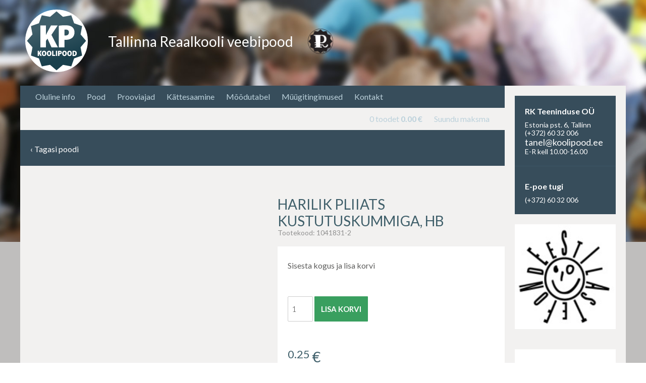

--- FILE ---
content_type: text/html; charset=UTF-8
request_url: https://koolipood.ee/toode/harilik-pliiats-kustutuskummiga-hb-3/
body_size: 12713
content:
<!DOCTYPE html>
<html lang="en">
  <head>
    <meta charset="utf-8">
    <meta http-equiv="X-UA-Compatible" content="IE=edge">
    <meta name="viewport" content="width=device-width, initial-scale=1">
	<title>Koolipood</title>

    <link rel="stylesheet" href="https://maxcdn.bootstrapcdn.com/font-awesome/4.5.0/css/font-awesome.min.css">
	<link href='https://fonts.googleapis.com/css?family=Lato:400,300,700' rel='stylesheet' type='text/css'>
	<link rel="shortcut icon" type="image/x-icon" href="https://koolipood.ee/wp-content/themes/koolipood.ee/img/favicon.ico">
    <!-- HTML5 shim and Respond.js for IE8 support of HTML5 elements and media queries -->
    <!-- WARNING: Respond.js doesn't work if you view the page via file:// -->
    <!--[if lt IE 9]>
      <script src="https://oss.maxcdn.com/html5shiv/3.7.2/html5shiv.min.js"></script>
      <script src="https://oss.maxcdn.com/respond/1.4.2/respond.min.js"></script>
	<![endif]-->
	<meta name='robots' content='max-image-preview:large' />
<link rel='dns-prefetch' href='//www.googletagmanager.com' />
<link rel='dns-prefetch' href='//cdnjs.cloudflare.com' />
<link rel='dns-prefetch' href='//fonts.googleapis.com' />
<link rel="alternate" type="application/rss+xml" title="Koolipood.ee &raquo; Harilik pliiats kustutuskummiga, HB Kommentaaride RSS" href="https://koolipood.ee/toode/harilik-pliiats-kustutuskummiga-hb-3/feed/" />
<link rel="alternate" title="oEmbed (JSON)" type="application/json+oembed" href="https://koolipood.ee/wp-json/oembed/1.0/embed?url=https%3A%2F%2Fkoolipood.ee%2Ftoode%2Fharilik-pliiats-kustutuskummiga-hb-3%2F" />
<link rel="alternate" title="oEmbed (XML)" type="text/xml+oembed" href="https://koolipood.ee/wp-json/oembed/1.0/embed?url=https%3A%2F%2Fkoolipood.ee%2Ftoode%2Fharilik-pliiats-kustutuskummiga-hb-3%2F&#038;format=xml" />
<style id='wp-img-auto-sizes-contain-inline-css' type='text/css'>
img:is([sizes=auto i],[sizes^="auto," i]){contain-intrinsic-size:3000px 1500px}
/*# sourceURL=wp-img-auto-sizes-contain-inline-css */
</style>
<style id='wp-emoji-styles-inline-css' type='text/css'>

	img.wp-smiley, img.emoji {
		display: inline !important;
		border: none !important;
		box-shadow: none !important;
		height: 1em !important;
		width: 1em !important;
		margin: 0 0.07em !important;
		vertical-align: -0.1em !important;
		background: none !important;
		padding: 0 !important;
	}
/*# sourceURL=wp-emoji-styles-inline-css */
</style>
<link rel='stylesheet' id='wp-block-library-css' href='https://koolipood.ee/wp-includes/css/dist/block-library/style.min.css?ver=6.9' type='text/css' media='all' />
<link rel='stylesheet' id='wc-blocks-style-css' href='https://koolipood.ee/wp-content/plugins/woocommerce/assets/client/blocks/wc-blocks.css?ver=wc-10.4.3' type='text/css' media='all' />
<style id='global-styles-inline-css' type='text/css'>
:root{--wp--preset--aspect-ratio--square: 1;--wp--preset--aspect-ratio--4-3: 4/3;--wp--preset--aspect-ratio--3-4: 3/4;--wp--preset--aspect-ratio--3-2: 3/2;--wp--preset--aspect-ratio--2-3: 2/3;--wp--preset--aspect-ratio--16-9: 16/9;--wp--preset--aspect-ratio--9-16: 9/16;--wp--preset--color--black: #000000;--wp--preset--color--cyan-bluish-gray: #abb8c3;--wp--preset--color--white: #ffffff;--wp--preset--color--pale-pink: #f78da7;--wp--preset--color--vivid-red: #cf2e2e;--wp--preset--color--luminous-vivid-orange: #ff6900;--wp--preset--color--luminous-vivid-amber: #fcb900;--wp--preset--color--light-green-cyan: #7bdcb5;--wp--preset--color--vivid-green-cyan: #00d084;--wp--preset--color--pale-cyan-blue: #8ed1fc;--wp--preset--color--vivid-cyan-blue: #0693e3;--wp--preset--color--vivid-purple: #9b51e0;--wp--preset--gradient--vivid-cyan-blue-to-vivid-purple: linear-gradient(135deg,rgb(6,147,227) 0%,rgb(155,81,224) 100%);--wp--preset--gradient--light-green-cyan-to-vivid-green-cyan: linear-gradient(135deg,rgb(122,220,180) 0%,rgb(0,208,130) 100%);--wp--preset--gradient--luminous-vivid-amber-to-luminous-vivid-orange: linear-gradient(135deg,rgb(252,185,0) 0%,rgb(255,105,0) 100%);--wp--preset--gradient--luminous-vivid-orange-to-vivid-red: linear-gradient(135deg,rgb(255,105,0) 0%,rgb(207,46,46) 100%);--wp--preset--gradient--very-light-gray-to-cyan-bluish-gray: linear-gradient(135deg,rgb(238,238,238) 0%,rgb(169,184,195) 100%);--wp--preset--gradient--cool-to-warm-spectrum: linear-gradient(135deg,rgb(74,234,220) 0%,rgb(151,120,209) 20%,rgb(207,42,186) 40%,rgb(238,44,130) 60%,rgb(251,105,98) 80%,rgb(254,248,76) 100%);--wp--preset--gradient--blush-light-purple: linear-gradient(135deg,rgb(255,206,236) 0%,rgb(152,150,240) 100%);--wp--preset--gradient--blush-bordeaux: linear-gradient(135deg,rgb(254,205,165) 0%,rgb(254,45,45) 50%,rgb(107,0,62) 100%);--wp--preset--gradient--luminous-dusk: linear-gradient(135deg,rgb(255,203,112) 0%,rgb(199,81,192) 50%,rgb(65,88,208) 100%);--wp--preset--gradient--pale-ocean: linear-gradient(135deg,rgb(255,245,203) 0%,rgb(182,227,212) 50%,rgb(51,167,181) 100%);--wp--preset--gradient--electric-grass: linear-gradient(135deg,rgb(202,248,128) 0%,rgb(113,206,126) 100%);--wp--preset--gradient--midnight: linear-gradient(135deg,rgb(2,3,129) 0%,rgb(40,116,252) 100%);--wp--preset--font-size--small: 13px;--wp--preset--font-size--medium: 20px;--wp--preset--font-size--large: 36px;--wp--preset--font-size--x-large: 42px;--wp--preset--spacing--20: 0.44rem;--wp--preset--spacing--30: 0.67rem;--wp--preset--spacing--40: 1rem;--wp--preset--spacing--50: 1.5rem;--wp--preset--spacing--60: 2.25rem;--wp--preset--spacing--70: 3.38rem;--wp--preset--spacing--80: 5.06rem;--wp--preset--shadow--natural: 6px 6px 9px rgba(0, 0, 0, 0.2);--wp--preset--shadow--deep: 12px 12px 50px rgba(0, 0, 0, 0.4);--wp--preset--shadow--sharp: 6px 6px 0px rgba(0, 0, 0, 0.2);--wp--preset--shadow--outlined: 6px 6px 0px -3px rgb(255, 255, 255), 6px 6px rgb(0, 0, 0);--wp--preset--shadow--crisp: 6px 6px 0px rgb(0, 0, 0);}:where(.is-layout-flex){gap: 0.5em;}:where(.is-layout-grid){gap: 0.5em;}body .is-layout-flex{display: flex;}.is-layout-flex{flex-wrap: wrap;align-items: center;}.is-layout-flex > :is(*, div){margin: 0;}body .is-layout-grid{display: grid;}.is-layout-grid > :is(*, div){margin: 0;}:where(.wp-block-columns.is-layout-flex){gap: 2em;}:where(.wp-block-columns.is-layout-grid){gap: 2em;}:where(.wp-block-post-template.is-layout-flex){gap: 1.25em;}:where(.wp-block-post-template.is-layout-grid){gap: 1.25em;}.has-black-color{color: var(--wp--preset--color--black) !important;}.has-cyan-bluish-gray-color{color: var(--wp--preset--color--cyan-bluish-gray) !important;}.has-white-color{color: var(--wp--preset--color--white) !important;}.has-pale-pink-color{color: var(--wp--preset--color--pale-pink) !important;}.has-vivid-red-color{color: var(--wp--preset--color--vivid-red) !important;}.has-luminous-vivid-orange-color{color: var(--wp--preset--color--luminous-vivid-orange) !important;}.has-luminous-vivid-amber-color{color: var(--wp--preset--color--luminous-vivid-amber) !important;}.has-light-green-cyan-color{color: var(--wp--preset--color--light-green-cyan) !important;}.has-vivid-green-cyan-color{color: var(--wp--preset--color--vivid-green-cyan) !important;}.has-pale-cyan-blue-color{color: var(--wp--preset--color--pale-cyan-blue) !important;}.has-vivid-cyan-blue-color{color: var(--wp--preset--color--vivid-cyan-blue) !important;}.has-vivid-purple-color{color: var(--wp--preset--color--vivid-purple) !important;}.has-black-background-color{background-color: var(--wp--preset--color--black) !important;}.has-cyan-bluish-gray-background-color{background-color: var(--wp--preset--color--cyan-bluish-gray) !important;}.has-white-background-color{background-color: var(--wp--preset--color--white) !important;}.has-pale-pink-background-color{background-color: var(--wp--preset--color--pale-pink) !important;}.has-vivid-red-background-color{background-color: var(--wp--preset--color--vivid-red) !important;}.has-luminous-vivid-orange-background-color{background-color: var(--wp--preset--color--luminous-vivid-orange) !important;}.has-luminous-vivid-amber-background-color{background-color: var(--wp--preset--color--luminous-vivid-amber) !important;}.has-light-green-cyan-background-color{background-color: var(--wp--preset--color--light-green-cyan) !important;}.has-vivid-green-cyan-background-color{background-color: var(--wp--preset--color--vivid-green-cyan) !important;}.has-pale-cyan-blue-background-color{background-color: var(--wp--preset--color--pale-cyan-blue) !important;}.has-vivid-cyan-blue-background-color{background-color: var(--wp--preset--color--vivid-cyan-blue) !important;}.has-vivid-purple-background-color{background-color: var(--wp--preset--color--vivid-purple) !important;}.has-black-border-color{border-color: var(--wp--preset--color--black) !important;}.has-cyan-bluish-gray-border-color{border-color: var(--wp--preset--color--cyan-bluish-gray) !important;}.has-white-border-color{border-color: var(--wp--preset--color--white) !important;}.has-pale-pink-border-color{border-color: var(--wp--preset--color--pale-pink) !important;}.has-vivid-red-border-color{border-color: var(--wp--preset--color--vivid-red) !important;}.has-luminous-vivid-orange-border-color{border-color: var(--wp--preset--color--luminous-vivid-orange) !important;}.has-luminous-vivid-amber-border-color{border-color: var(--wp--preset--color--luminous-vivid-amber) !important;}.has-light-green-cyan-border-color{border-color: var(--wp--preset--color--light-green-cyan) !important;}.has-vivid-green-cyan-border-color{border-color: var(--wp--preset--color--vivid-green-cyan) !important;}.has-pale-cyan-blue-border-color{border-color: var(--wp--preset--color--pale-cyan-blue) !important;}.has-vivid-cyan-blue-border-color{border-color: var(--wp--preset--color--vivid-cyan-blue) !important;}.has-vivid-purple-border-color{border-color: var(--wp--preset--color--vivid-purple) !important;}.has-vivid-cyan-blue-to-vivid-purple-gradient-background{background: var(--wp--preset--gradient--vivid-cyan-blue-to-vivid-purple) !important;}.has-light-green-cyan-to-vivid-green-cyan-gradient-background{background: var(--wp--preset--gradient--light-green-cyan-to-vivid-green-cyan) !important;}.has-luminous-vivid-amber-to-luminous-vivid-orange-gradient-background{background: var(--wp--preset--gradient--luminous-vivid-amber-to-luminous-vivid-orange) !important;}.has-luminous-vivid-orange-to-vivid-red-gradient-background{background: var(--wp--preset--gradient--luminous-vivid-orange-to-vivid-red) !important;}.has-very-light-gray-to-cyan-bluish-gray-gradient-background{background: var(--wp--preset--gradient--very-light-gray-to-cyan-bluish-gray) !important;}.has-cool-to-warm-spectrum-gradient-background{background: var(--wp--preset--gradient--cool-to-warm-spectrum) !important;}.has-blush-light-purple-gradient-background{background: var(--wp--preset--gradient--blush-light-purple) !important;}.has-blush-bordeaux-gradient-background{background: var(--wp--preset--gradient--blush-bordeaux) !important;}.has-luminous-dusk-gradient-background{background: var(--wp--preset--gradient--luminous-dusk) !important;}.has-pale-ocean-gradient-background{background: var(--wp--preset--gradient--pale-ocean) !important;}.has-electric-grass-gradient-background{background: var(--wp--preset--gradient--electric-grass) !important;}.has-midnight-gradient-background{background: var(--wp--preset--gradient--midnight) !important;}.has-small-font-size{font-size: var(--wp--preset--font-size--small) !important;}.has-medium-font-size{font-size: var(--wp--preset--font-size--medium) !important;}.has-large-font-size{font-size: var(--wp--preset--font-size--large) !important;}.has-x-large-font-size{font-size: var(--wp--preset--font-size--x-large) !important;}
/*# sourceURL=global-styles-inline-css */
</style>

<style id='classic-theme-styles-inline-css' type='text/css'>
/*! This file is auto-generated */
.wp-block-button__link{color:#fff;background-color:#32373c;border-radius:9999px;box-shadow:none;text-decoration:none;padding:calc(.667em + 2px) calc(1.333em + 2px);font-size:1.125em}.wp-block-file__button{background:#32373c;color:#fff;text-decoration:none}
/*# sourceURL=/wp-includes/css/classic-themes.min.css */
</style>
<link rel='stylesheet' id='chosenCss-css' href='https://koolipood.ee/wp-content/plugins/WS_parcel_terminals/js/chosen_select_plugin/chosen.css?ver=20160812' type='text/css' media='all' />
<link rel='stylesheet' id='menu-image-css' href='https://koolipood.ee/wp-content/plugins/menu-image/includes/css/menu-image.css?ver=3.13' type='text/css' media='all' />
<link rel='stylesheet' id='dashicons-css' href='https://koolipood.ee/wp-includes/css/dashicons.min.css?ver=6.9' type='text/css' media='all' />
<link rel='stylesheet' id='maksekeskus-api-css' href='https://koolipood.ee/wp-content/plugins/woocommerce-payment-maksekeskus-estonia/assets/css/eabi_maksekeskus.css?ver=6.9' type='text/css' media='all' />
<link rel='stylesheet' id='woocommerce-layout-css' href='https://koolipood.ee/wp-content/plugins/woocommerce/assets/css/woocommerce-layout.css?ver=10.4.3' type='text/css' media='all' />
<link rel='stylesheet' id='woocommerce-smallscreen-css' href='https://koolipood.ee/wp-content/plugins/woocommerce/assets/css/woocommerce-smallscreen.css?ver=10.4.3' type='text/css' media='only screen and (max-width: 768px)' />
<link rel='stylesheet' id='woocommerce-general-css' href='https://koolipood.ee/wp-content/plugins/woocommerce/assets/css/woocommerce.css?ver=10.4.3' type='text/css' media='all' />
<style id='woocommerce-inline-inline-css' type='text/css'>
.woocommerce form .form-row .required { visibility: visible; }
/*# sourceURL=woocommerce-inline-inline-css */
</style>
<link rel='stylesheet' id='wpml-legacy-dropdown-0-css' href='https://koolipood.ee/wp-content/plugins/sitepress-multilingual-cms/templates/language-switchers/legacy-dropdown/style.min.css?ver=1' type='text/css' media='all' />
<style id='wpml-legacy-dropdown-0-inline-css' type='text/css'>
.wpml-ls-statics-shortcode_actions, .wpml-ls-statics-shortcode_actions .wpml-ls-sub-menu, .wpml-ls-statics-shortcode_actions a {border-color:#cdcdcd;}.wpml-ls-statics-shortcode_actions a, .wpml-ls-statics-shortcode_actions .wpml-ls-sub-menu a, .wpml-ls-statics-shortcode_actions .wpml-ls-sub-menu a:link, .wpml-ls-statics-shortcode_actions li:not(.wpml-ls-current-language) .wpml-ls-link, .wpml-ls-statics-shortcode_actions li:not(.wpml-ls-current-language) .wpml-ls-link:link {color:#444444;background-color:#ffffff;}.wpml-ls-statics-shortcode_actions .wpml-ls-sub-menu a:hover,.wpml-ls-statics-shortcode_actions .wpml-ls-sub-menu a:focus, .wpml-ls-statics-shortcode_actions .wpml-ls-sub-menu a:link:hover, .wpml-ls-statics-shortcode_actions .wpml-ls-sub-menu a:link:focus {color:#000000;background-color:#eeeeee;}.wpml-ls-statics-shortcode_actions .wpml-ls-current-language > a {color:#444444;background-color:#ffffff;}.wpml-ls-statics-shortcode_actions .wpml-ls-current-language:hover>a, .wpml-ls-statics-shortcode_actions .wpml-ls-current-language>a:focus {color:#000000;background-color:#eeeeee;}
/*# sourceURL=wpml-legacy-dropdown-0-inline-css */
</style>
<link rel='stylesheet' id='montonio-style-css' href='https://koolipood.ee/wp-content/plugins/montonio-for-woocommerce/assets/css/montonio-style.css?ver=9.3.2' type='text/css' media='all' />
<link rel='stylesheet' id='cms-navigation-style-base-css' href='https://koolipood.ee/wp-content/plugins/wpml-cms-nav/res/css/cms-navigation-base.css?ver=1.5.6' type='text/css' media='screen' />
<link rel='stylesheet' id='cms-navigation-style-css' href='https://koolipood.ee/wp-content/plugins/wpml-cms-nav/res/css/cms-navigation.css?ver=1.5.6' type='text/css' media='screen' />
<link rel='stylesheet' id='koolipood_bootstrap-css' href='https://koolipood.ee/wp-content/themes/koolipood.ee/css/bootstrap.css?ver=1' type='text/css' media='all' />
<link rel='stylesheet' id='koolipood_menutoggle-css' href='https://koolipood.ee/wp-content/themes/koolipood.ee/css/menutoggle.css?ver=1' type='text/css' media='all' />
<link rel='stylesheet' id='koolipood_style-css' href='https://koolipood.ee/wp-content/themes/koolipood.ee/css/style.css?ver=1' type='text/css' media='all' />
<link rel='stylesheet' id='koolipood_cc-style-css' href='https://koolipood.ee/wp-content/themes/koolipood.ee/css/cc-style.css?ver=1' type='text/css' media='all' />
<link rel='stylesheet' id='koolipood_cart_style-css' href='https://koolipood.ee/wp-content/themes/koolipood.ee/css/kooli-cart.css?ver=2' type='text/css' media='all' />
<link rel='stylesheet' id='koolipood_chosen_css-css' href='//cdnjs.cloudflare.com/ajax/libs/chosen/1.8.7/chosen.min.css?ver=1' type='text/css' media='all' />
<link rel='stylesheet' id='koolipood_select2-css' href='https://cdnjs.cloudflare.com/ajax/libs/select2/4.0.7/css/select2.min.css?ver=1' type='text/css' media='all' />
<link rel='stylesheet' id='koolipood_fonts-css' href='https://fonts.googleapis.com/css?family=Hind%3A400%2C600%2C300&#038;ver=6.9' type='text/css' media='all' />
<link rel='stylesheet' id='fancybox-css' href='https://koolipood.ee/wp-content/plugins/easy-fancybox/fancybox/1.5.4/jquery.fancybox.min.css?ver=6.9' type='text/css' media='screen' />
<script type="text/javascript" src="//ajax.googleapis.com/ajax/libs/jquery/1.11.1/jquery.min.js" id="jquery-js"></script>
<script type="text/javascript" id="parcel_terminals-js-extra">
/* <![CDATA[ */
var parcel_terminal_translations = {"select_label":"Valige sobiv pakiautomaat"};
//# sourceURL=parcel_terminals-js-extra
/* ]]> */
</script>
<script type="text/javascript" src="https://koolipood.ee/wp-content/plugins/WS_parcel_terminals/js/public.js?ver=1.4" id="parcel_terminals-js"></script>
<script type="text/javascript" src="https://koolipood.ee/wp-content/plugins/WS_parcel_terminals/js/chosen_select_plugin/chosen.jquery.js?ver=6.9" id="chosen_js-js"></script>
<script type="text/javascript" src="https://www.googletagmanager.com/gtag/js?id=UA-107701770-1&amp;ver=6.9" id="wk-analytics-script-js"></script>
<script type="text/javascript" id="wk-analytics-script-js-after">
/* <![CDATA[ */
function shouldTrack(){
var trackLoggedIn = false;
var loggedIn = false;
if(!loggedIn){
return true;
} else if( trackLoggedIn ) {
return true;
}
return false;
}
function hasWKGoogleAnalyticsCookie() {
return (new RegExp('wp_wk_ga_untrack_' + document.location.hostname)).test(document.cookie);
}
if (!hasWKGoogleAnalyticsCookie() && shouldTrack()) {
//Google Analytics
window.dataLayer = window.dataLayer || [];
function gtag(){dataLayer.push(arguments);}
gtag('js', new Date());
gtag('config', 'UA-107701770-1');
}

//# sourceURL=wk-analytics-script-js-after
/* ]]> */
</script>
<script type="text/javascript" src="https://koolipood.ee/wp-content/plugins/woocommerce/assets/js/jquery-blockui/jquery.blockUI.min.js?ver=2.7.0-wc.10.4.3" id="wc-jquery-blockui-js" defer="defer" data-wp-strategy="defer"></script>
<script type="text/javascript" id="wc-add-to-cart-js-extra">
/* <![CDATA[ */
var wc_add_to_cart_params = {"ajax_url":"/wp-admin/admin-ajax.php","wc_ajax_url":"/?wc-ajax=%%endpoint%%","i18n_view_cart":"Vaata ostukorvi","cart_url":"https://koolipood.ee/ostukorv/","is_cart":"","cart_redirect_after_add":"no"};
//# sourceURL=wc-add-to-cart-js-extra
/* ]]> */
</script>
<script type="text/javascript" src="https://koolipood.ee/wp-content/plugins/woocommerce/assets/js/frontend/add-to-cart.min.js?ver=10.4.3" id="wc-add-to-cart-js" defer="defer" data-wp-strategy="defer"></script>
<script type="text/javascript" id="wc-single-product-js-extra">
/* <![CDATA[ */
var wc_single_product_params = {"i18n_required_rating_text":"Palun vali hinnang","i18n_rating_options":["1 of 5 stars","2 of 5 stars","3 of 5 stars","4 of 5 stars","5 of 5 stars"],"i18n_product_gallery_trigger_text":"View full-screen image gallery","review_rating_required":"yes","flexslider":{"rtl":false,"animation":"slide","smoothHeight":true,"directionNav":false,"controlNav":"thumbnails","slideshow":false,"animationSpeed":500,"animationLoop":false,"allowOneSlide":false},"zoom_enabled":"","zoom_options":[],"photoswipe_enabled":"","photoswipe_options":{"shareEl":false,"closeOnScroll":false,"history":false,"hideAnimationDuration":0,"showAnimationDuration":0},"flexslider_enabled":""};
//# sourceURL=wc-single-product-js-extra
/* ]]> */
</script>
<script type="text/javascript" src="https://koolipood.ee/wp-content/plugins/woocommerce/assets/js/frontend/single-product.min.js?ver=10.4.3" id="wc-single-product-js" defer="defer" data-wp-strategy="defer"></script>
<script type="text/javascript" src="https://koolipood.ee/wp-content/plugins/woocommerce/assets/js/js-cookie/js.cookie.min.js?ver=2.1.4-wc.10.4.3" id="wc-js-cookie-js" defer="defer" data-wp-strategy="defer"></script>
<script type="text/javascript" id="woocommerce-js-extra">
/* <![CDATA[ */
var woocommerce_params = {"ajax_url":"/wp-admin/admin-ajax.php","wc_ajax_url":"/?wc-ajax=%%endpoint%%","i18n_password_show":"Show password","i18n_password_hide":"Hide password"};
//# sourceURL=woocommerce-js-extra
/* ]]> */
</script>
<script type="text/javascript" src="https://koolipood.ee/wp-content/plugins/woocommerce/assets/js/frontend/woocommerce.min.js?ver=10.4.3" id="woocommerce-js" defer="defer" data-wp-strategy="defer"></script>
<script type="text/javascript" src="https://koolipood.ee/wp-content/plugins/sitepress-multilingual-cms/templates/language-switchers/legacy-dropdown/script.min.js?ver=1" id="wpml-legacy-dropdown-0-js"></script>
<link rel="https://api.w.org/" href="https://koolipood.ee/wp-json/" /><link rel="alternate" title="JSON" type="application/json" href="https://koolipood.ee/wp-json/wp/v2/product/12451" /><link rel="EditURI" type="application/rsd+xml" title="RSD" href="https://koolipood.ee/xmlrpc.php?rsd" />
<meta name="generator" content="WordPress 6.9" />
<meta name="generator" content="WooCommerce 10.4.3" />
<link rel="canonical" href="https://koolipood.ee/toode/harilik-pliiats-kustutuskummiga-hb-3/" />
<link rel='shortlink' href='https://koolipood.ee/?p=12451' />
<meta name="generator" content="WPML ver:4.8.6 stt:1,15;" />
	<noscript><style>.woocommerce-product-gallery{ opacity: 1 !important; }</style></noscript>
	<link rel="icon" href="https://koolipood.ee/wp-content/uploads/2019/04/cropped-logo_BIG-32x32.png" sizes="32x32" />
<link rel="icon" href="https://koolipood.ee/wp-content/uploads/2019/04/cropped-logo_BIG-192x192.png" sizes="192x192" />
<link rel="apple-touch-icon" href="https://koolipood.ee/wp-content/uploads/2019/04/cropped-logo_BIG-180x180.png" />
<meta name="msapplication-TileImage" content="https://koolipood.ee/wp-content/uploads/2019/04/cropped-logo_BIG-270x270.png" />
		<style type="text/css" id="wp-custom-css">
			li#menu-item-22265 {display: none !important;}

.top-head-cart a {
	white-space: unset;
}

.top-head-cart p {
	white-space: unset;
}		</style>
		  </head>
  <body data-rsssl=1 class="page_12451 	">
  	<div class="wrap content-page ">
		<div class="header clearfix">
		
            <div class="header-image-wrap">
                <div class="header-image parallax-on" style="background-image:url('https://koolipood.ee/wp-content/themes/koolipood.ee/img/header.jpg');"></div>
           </div>
		   
		   <!--
           <div class="top-header-bar">
				                <div class="mainMenu-wrap clearfix">
                    <div class="mobileMenuToggle toggleHidden">
                        <div id="toggle-menu">
                            <div>
                                <span class="top"></span>
                                <span class="middle"></span>
                                <span class="bottom"></span>
                            </div>
                        </div>
                        <span class="non-mobile">Menüü</span>
                    </div>
                    <div class="mainMenu clearfix">
                        <ul class="clearfix">
															<li class=""><a href="https://koolipood.ee/pood/">Pood</a></li>
										<li class=""><a href="https://koolipood.ee/tellimisjuhend/">Oluline info</a></li>
										<li class=""><a href="https://koolipood.ee/?page_id=45">Müügitingimused</a></li>
					                        </ul>
                    </div>
                </div>
           </div>
		   -->

		<div class="newWrap">

			<div class="logo">
				<a href="https://koolipood.ee/"><img src="https://koolipood.ee/wp-content/themes/koolipood.ee/img/logo.svg" /></a>
			</div>
				
           <div class="top-slogan-area">
       
        		   
        				  <h2>Tallinna Reaalkooli veebipood</h2>
          <img class="alignThisLeft" src="https://koolipood.ee/wp-content/uploads/2016/02/rk.png" alt="kooli logo" />
				
        
			</div>
		   
        </div>
		
		        <div class="footer-padding">
            <div class="innerWrap tootedPage clearfix">
                <div class="front-left-side">
                    <div class="front-tab-links clearfix">
					
						<div class="menyyNew">
							
					    							    			<a href="https://koolipood.ee/tallinna-reaalkool/oluline-info/">Oluline info</a>
					    		
					        
					    							    								    			<a href="https://koolipood.ee/tootekategooria/trk/">Pood</a>
					    		
					        
					    							    			<a href="https://koolipood.ee/tallinna-reaalkool/prooviajad/">Prooviajad</a>
					    		
					        
					    							    			<a href="https://koolipood.ee/tallinna-reaalkool/kattesaamine/">Kättesaamine</a>
					    		
					        
					    							    			<a href="https://koolipood.ee/tallinna-reaalkool/moodutabel/">Mõõdutabel</a>
					    		
					        
					    							    			<a href="https://koolipood.ee/tallinna-reaalkool/muugitingimused/">Müügitingimused</a>
					    		
					        
					    							    			<a href="https://koolipood.ee/tallinna-reaalkool/kontakt/">Kontakt</a>
					    		
					        
					        
			                    <span class="pull-right">
									<a class="go-to-cart-btn" href="https://koolipood.ee/ostukorv/">
										<span>0 toodet </span>
										<strong><span class="woocommerce-Price-amount amount"><bdi>0.00&nbsp;<span class="woocommerce-Price-currencySymbol">&euro;</span></bdi></span></strong>
									</a>
									<a class="go-pay-btn" href="https://koolipood.ee/ostukorv/">Suundu maksma</a>
								</span>
						</div>
						
                        <!--
						<div class="clearfix">
							<div class="menu-koolid-container"><ul id="menu-koolid" class="menu"><li id="menu-item-30" class="front-tab col-xs-3 menu-item menu-item-type-taxonomy menu-item-object-product_cat current-product-ancestor menu-item-30 tallinna reaalkool"><a href="https://koolipood.ee/tootekategooria/trk/" class="menu-image-title-after menu-image-not-hovered"><img width="52" height="52" src="https://koolipood.ee/wp-content/uploads/2016/02/rk.png" class="menu-image menu-image-title-after" alt="" decoding="async" /><span class="menu-image-title-after menu-image-title">Tallinna Reaalkool</span></a></li>
<li id="menu-item-117" class="front-tab col-xs-3 menu-item menu-item-type-taxonomy menu-item-object-product_cat menu-item-117 tallinna kesklinna põhikool"><a href="https://koolipood.ee/tootekategooria/tkp/" class="menu-image-title-after menu-image-not-hovered"><img width="51" height="51" src="https://koolipood.ee/wp-content/uploads/2016/02/klp.png" class="menu-image menu-image-title-after" alt="" decoding="async" /><span class="menu-image-title-after menu-image-title">Tallinna Kesklinna Põhikool</span></a></li>
<li id="menu-item-9240" class="front-tab col-xs-3 menu-item menu-item-type-taxonomy menu-item-object-product_cat menu-item-9240 jakob westholmi gümnaasium"><a href="https://koolipood.ee/tootekategooria/jwg/" class="menu-image-title-after menu-image-not-hovered"><img width="36" height="34" src="https://koolipood.ee/wp-content/uploads/2016/11/westholm2-36x34.png" class="menu-image menu-image-title-after" alt="" decoding="async" /><span class="menu-image-title-after menu-image-title">Jakob Westholmi Gümnaasium</span></a></li>
<li id="menu-item-18643" class="menu-item menu-item-type-taxonomy menu-item-object-product_cat menu-item-18643 pirita majandusgümnaasium"><a href="https://koolipood.ee/tootekategooria/pirita-majandusgumnaasium/" class="menu-image-title-after menu-image-not-hovered"><img width="36" height="36" src="https://koolipood.ee/wp-content/uploads/2019/03/pmg-logo-new-1-36x36.png" class="menu-image menu-image-title-after" alt="" decoding="async" /><span class="menu-image-title-after menu-image-title">Pirita Majandusgümnaasium</span></a></li>
</ul></div>										
                        </div>
						-->
                    </div>
					<!-- Check product listing category to display correct image-->
										
                    <div class="shop-head" style="background-image:url('https://koolipood.ee/wp-content/themes/koolipood.ee/img/header2.jpg');">
                        <div class="sh-links-wrap">
                            <div class="sh-links">
                                <ul class="clearfix">
									                                </ul>
                            </div>
                        </div>
        
						<span class="breadcrumbs"><a href="https://koolipood.ee/tootekategooria/trk/" class="go-back-link"><span>‹</span> Tagasi poodi</a></span>
                    </div>
					                    
<div class="woocommerce-notices-wrapper"></div><div class="sisuala-wrap">
	<div class="head-btn-line">
</div>
	<div itemscope itemtype="http://schema.org/Product" id="product-12451" class="post-12451 product type-product status-publish has-post-thumbnail product_cat-kirjutusvahendid first instock taxable shipping-taxable purchasable product-type-simple">
	<div class="row clearfix">
		<div class="prod-view-image">
			
		
		<!--<div class="images">

	<a href="https://koolipood.ee/wp-content/uploads/2017/04/harilik-hb-krause.png" itemprop="image" class="woocommerce-main-image zoom" title="" data-rel="prettyPhoto"><img width="275" height="500" src="https://koolipood.ee/wp-content/uploads/2017/04/harilik-hb-krause.png" class="attachment-shop_single size-shop_single wp-post-image" alt="harilik-hb-krause" title="harilik-hb-krause" decoding="async" fetchpriority="high" /></a>
	
</div>-->
<div class="images">
	<div class="woocommerce-product-gallery woocommerce-product-gallery--with-images woocommerce-product-gallery--columns-4 images" data-columns="4" style="opacity: 0; transition: opacity .25s ease-in-out;">
		<figure class="woocommerce-product-gallery__wrapper">
			<div data-thumb="https://koolipood.ee/wp-content/uploads/2017/04/harilik-hb-krause.png" data-thumb-alt="Harilik pliiats kustutuskummiga, HB" data-thumb-srcset=""  data-thumb-sizes="(max-width: 55px) 100vw, 55px" class="woocommerce-product-gallery__image"><a href="https://koolipood.ee/wp-content/uploads/2017/04/harilik-hb-krause.png"><img width="275" height="500" src="https://koolipood.ee/wp-content/uploads/2017/04/harilik-hb-krause.png" class="wp-post-image" alt="Harilik pliiats kustutuskummiga, HB" data-caption="" data-src="https://koolipood.ee/wp-content/uploads/2017/04/harilik-hb-krause.png" data-large_image="https://koolipood.ee/wp-content/uploads/2017/04/harilik-hb-krause.png" data-large_image_width="275" data-large_image_height="500" decoding="async" /></a></div>		</figure>
	</div>
</div>		</div>
		
		<div class="prod-view-right">
			<div class="pv-title">
				<h2>Harilik pliiats kustutuskummiga, HB</h2>
				<span><div class="product_meta">

	
	
		<span class="sku_wrapper">Tootekood: <span class="sku" itemprop="sku">1041831-2</span></span>

	
	
	
	
</div>
</span>
			</div>

			<div itemprop="description">
	</div>



	<div class="pv-cart-info">
	<div class="add-cart-price-wrap clearfix">
		<span class="selectionLabel">Sisesta kogus ja lisa korvi</span>
		<div class="add-cart-wrap clearfix">
		<form class="cart" method="post" enctype='multipart/form-data'>
					<div class="quantity">
	<input type="number" step="1" min="1" max="" name="quantity" value="1" title="Kogus" class="input-text qty text" size="4" />
</div>
			<input type="hidden" name="add-to-cart" value="12451" />

			<button type="submit" class="single_add_to_cart_button button alt">Lisa korvi</button>

					</form>
		</div>
	<div class="price-wrap">
	<span><span class="woocommerce-Price-amount amount"><bdi>0.25&nbsp;<span class="woocommerce-Price-currencySymbol">&euro;</span></bdi></span></span>
	</div>
	</div>
</div>
<!--<div class="head-btn-line">
	<a href="https://koolipood.ee/pood/" class="go-back-link"><span>‹</span> Tagasi toodete juurde</a>
</div>-->
	


		</div><!-- .summary -->

		
	<div class="related products seotudtooted clearfix " >
		<hr/>
		<h2 class="">Sarnased tooted</h2>

		<div class="product-list-wrap clearfix">

			
				<div class="first product-wrap col-xs-6 col-sm-4 col-lg-2-5 post-12469 product type-product status-publish has-post-thumbnail product_cat-kirjutusvahendid  instock taxable shipping-taxable purchasable product-type-simple">
	<div class="product-block">
		<div class="prod-title">
			<h2>Sirkel</h2>
		</div>
		<div class="prod-image">
			<img src="https://koolipood.ee/wp-content/uploads/2017/04/Sirkel_Linex_24__56dec743dd8bf.jpg" />
		</div>
		<div class="prod-price-line">
			<span><span class="woocommerce-Price-amount amount"><bdi>5.40&nbsp;<span class="woocommerce-Price-currencySymbol">&euro;</span></bdi></span></span>
		</div>
		<a href="https://koolipood.ee/toode/sirkel-4/" class="abs-link"></a>
		<div class="prod-btn-line">
			</a><a rel="nofollow" href="/toode/harilik-pliiats-kustutuskummiga-hb-3/?add-to-cart=12469" data-quantity="1" data-product_id="12469" data-product_sku="100552548-4" class="button product_type_simple add_to_cart_button ajax_add_to_cart">Lisa korvi</a>		</div>
	</div>
</div>


			
				<div class="product-wrap col-xs-6 col-sm-4 col-lg-2-5 post-12421 product type-product status-publish has-post-thumbnail product_cat-kirjutusvahendid last instock taxable shipping-taxable purchasable product-type-simple">
	<div class="product-block">
		<div class="prod-title">
			<h2>Kolmnurk-mall</h2>
		</div>
		<div class="prod-image">
			<img src="https://koolipood.ee/wp-content/uploads/2017/04/kolmnurk-mall.png" />
		</div>
		<div class="prod-price-line">
			<span><span class="woocommerce-Price-amount amount"><bdi>0.90&nbsp;<span class="woocommerce-Price-currencySymbol">&euro;</span></bdi></span></span>
		</div>
		<a href="https://koolipood.ee/toode/kolmnurk-mall/" class="abs-link"></a>
		<div class="prod-btn-line">
			</a><a rel="nofollow" href="/toode/harilik-pliiats-kustutuskummiga-hb-3/?add-to-cart=12421" data-quantity="1" data-product_id="12421" data-product_sku="w0525" class="button product_type_simple add_to_cart_button ajax_add_to_cart">Lisa korvi</a>		</div>
	</div>
</div>


			
				<div class="first product-wrap col-xs-6 col-sm-4 col-lg-2-5 post-12442 product type-product status-publish has-post-thumbnail product_cat-kirjutusvahendid  instock taxable shipping-taxable purchasable product-type-simple">
	<div class="product-block">
		<div class="prod-title">
			<h2>Joonlaud 20 cm</h2>
		</div>
		<div class="prod-image">
			<img src="https://koolipood.ee/wp-content/uploads/2016/05/Joonload-20-cm-Wedo-läbipaistev.png" />
		</div>
		<div class="prod-price-line">
			<span><span class="woocommerce-Price-amount amount"><bdi>0.60&nbsp;<span class="woocommerce-Price-currencySymbol">&euro;</span></bdi></span></span>
		</div>
		<a href="https://koolipood.ee/toode/joonlaud-20-cm-wedo-6/" class="abs-link"></a>
		<div class="prod-btn-line">
			</a><a rel="nofollow" href="/toode/harilik-pliiats-kustutuskummiga-hb-3/?add-to-cart=12442" data-quantity="1" data-product_id="12442" data-product_sku="w5220-2" class="button product_type_simple add_to_cart_button ajax_add_to_cart">Lisa korvi</a>		</div>
	</div>
</div>


			
				<div class="product-wrap col-xs-6 col-sm-4 col-lg-2-5 post-12453 product type-product status-publish has-post-thumbnail product_cat-kirjutusvahendid last instock taxable shipping-taxable purchasable product-type-simple">
	<div class="product-block">
		<div class="prod-title">
			<h2>Mehaaniline harilik</h2>
		</div>
		<div class="prod-image">
			<img src="https://koolipood.ee/wp-content/uploads/2019/04/Mehaaniline-pliiats-05mm-Megapolis-Concept-Erich-Krause.png" />
		</div>
		<div class="prod-price-line">
			<span><span class="woocommerce-Price-amount amount"><bdi>3.00&nbsp;<span class="woocommerce-Price-currencySymbol">&euro;</span></bdi></span></span>
		</div>
		<a href="https://koolipood.ee/toode/mehaaniline-harilik-2/" class="abs-link"></a>
		<div class="prod-btn-line">
			</a><a rel="nofollow" href="/toode/harilik-pliiats-kustutuskummiga-hb-3/?add-to-cart=12453" data-quantity="1" data-product_id="12453" data-product_sku="104812-2" class="button product_type_simple add_to_cart_button ajax_add_to_cart">Lisa korvi</a>		</div>
	</div>
</div>


			
		</div>

	</div>


		<meta itemprop="url" content="https://koolipood.ee/toode/harilik-pliiats-kustutuskummiga-hb-3/" />
		
	</div><!-- #product-12451 -->
	</div>
</div>
                </div>
                <div class="front-right-side">
                    <div class="side-contact clearfix">
                       
																																										  <div>
<h3>RK Teeninduse OÜ</h3>
<p>Estonia pst. 6, Tallinn<br />
(+372) 60 32 006<br />
<span style="color: #ffffff;"><a style="color: #ffffff;" href="mailto:tanel@koolipood.ee">tanel@koolipood.ee</a></span></p>
<p>E-R kell 10.00-16.00</p>
</div>
<div>
<div>
<div>
<h3></h3>
<h3>E-poe tugi</h3>
<p>(+372) 60 32 006</p>
</div>
</div>
</div>
									
																										                    </div>
                    <div class="side-banner-line">
										
										                        <div class="side-banner">
                            <img src="https://koolipood.ee/wp-content/uploads/2016/04/elf.jpg" />
							<a href="http://www.elf.ee/" class="abs-link"></a>
                        </div>
					                        <div class="side-banner">
                            <img src="https://koolipood.ee/wp-content/uploads/2017/04/vurr8002.png" />
							<a href="https://lasteaed.reaal.ee" class="abs-link"></a>
                        </div>
											
                    </div>
                </div>
            </div>
        </div>		<div class="footer">
            <div class="footer-top">
                <div class="footer-links-block">
                    <ul class="clearfix">
                       					                       </ul>
                </div>
            </div>
            <div class="footer-bottom">
                <div class="footer-kontakt">
                    <p>&copy;2026 RK Teeninduse OÜ  &nbsp;&nbsp;  |  &nbsp;&nbsp;  koolipood@rkteeninduse.ee</p>
                    <div class="popplogo">
                        <a href="http://www.websystems.ee" target="_blank" title="Web by WebSystems.ee"></a>
                    </div>
                </div>
            </div>
		</div>
	</div>
	<script type="text/javascript" language="javascript"> 
		$(function(){
			$(document).ready(function(){ // On load
				$('.front-tab-links .current-product-ancestor').prepend('<div class="active-tab-bg"><img src="https://koolipood.ee/wp-content/themes/koolipood.ee/img/active-arr.png"></div>').addClass('active-tab');
				$('.front-tab-links .current-menu-item').prepend('<div class="active-tab-bg"><img src="https://koolipood.ee/wp-content/themes/koolipood.ee/img/active-arr.png"></div>').addClass('active-tab');
				$('.front-tab-links .current-product_cat-ancestor').prepend('<div class="active-tab-bg"><img src="https://koolipood.ee/wp-content/themes/koolipood.ee/img/active-arr.png"></div>').addClass('active-tab');
				$(".footer-padding").css("padding-bottom", $(".footer").outerHeight());
			});
			$(window).resize(function(){ // On resize
				$(".footer-padding").css("padding-bottom", $(".footer").outerHeight());
			});
		});
	</script>
	
	<script type="text/javascript" language="javascript">
		jQuery(document).ready(function() {
			// jQuery('form.woocommerce-checkout').on('change',function(){
			// 	var totalItemPrice = $('#totalItemPrice').data('active_price');
			// 	var checkedShipping = $('#shipping_method input:checked').parent().find('.chosenPayment').data('active_price');
			// 	if(checkedShipping === '0.00' || isNaN(checkedShipping)){
			// 		var shippingtPrice = 0;
			// 		}
			// 	else{shippingtPrice = checkedShipping*1.2}
			// 	debugger;
			// 	var totalPrice = totalItemPrice + shippingtPrice;
			// 	$('h2.hindKokku span.amount').replaceWith('<span class=amount>'+parseFloat(Math.round(totalPrice * 100) / 100).toFixed(2)+' €</span>');
			// });
				
			$("#billing_first_name").prop('required',true); 
			$("#billing_email").prop('required',true); 
			$("#billing_phone").prop('required',true); 
			jQuery(window).load(function() {
			if($('#shipping_method input:checked').val() == "local_delivery"){
				$("#billing_address_1_field").slideDown("slow");
				$("#billing_city_field").slideDown("slow");
				$("#billing_postcode_field").slideDown("slow");
				$("#billing_address_1").prop('required',true);
				$("#billing_postcode").prop('required',true); 
				$("#billing_city").prop('required',true); 
				
				$( "#ship-to-different-address" ).hide();
				$( "#shipping_first_name" ).hide();
				$( "#shipping_address_2" ).hide();
				$( "#billing_address_school" ).hide();

				}
				else{
				$("#shipping_first_name").slideDown("slow");
				$("#shipping_address_2").slideDown("slow");
				$("#billing_address_school").slideDown("slow");
				$("#billing_address_1_field").hide();
				$("#billing_city_field").hide();
				$("#billing_postcode_field").hide();
				$("#billing_address_1").prop('required',false); 
				$("#billing_postcode").prop('required',false); 
				$("#billing_city").prop('required',false);
				
				}	
			
			$('#order_review').change(function(){
				if($('#shipping_method input:checked').val() == "local_delivery"){
				$( "#billing_address_1_field" ).slideDown("slow");
				$( "#billing_city_field" ).slideDown("slow");
				$( "#billing_postcode_field" ).slideDown("slow");
				
				$( "#ship-to-different-address" ).hide();
				$( "#shipping_first_name" ).hide();
				$( "#shipping_address_2" ).hide();
				$( "#billing_address_school" ).hide();
				
				$("#billing_address_1").prop('required',true); 
				$("#billing_postcode").prop('required',true); 
				$("#billing_city").prop('required',true); 
				add_required_field()
				}
				else{
				$( "#ship-to-different-address" ).slideDown("slow");
				$( "#ship-to-different-address" ).slideDown("slow");
				$( "#shipping_first_name" ).slideDown("slow");
				$( "#shipping_address_2" ).slideDown("slow");
				$( "#billing_address_school" ).slideDown("slow");
				
				
				$( "#billing_address_1_field" ).slideUp('slow');
				$( "#billing_city_field" ).slideUp('slow');
				$( "#billing_postcode_field" ).slideUp('slow');
				$("#billing_address_1").prop('required',false); 
				$("#billing_postcode").prop('required',false); 
				$("#billing_city").prop('required',false);
				add_required_field();
				
				}
				});
				
			
				///
				function add_required_field() {
				var msg="";
				// var elements = document.getElementsByTagName("input");
				var elements = $('.woocommerce-billing-fields input:visible');
				for (var i = 0; i < elements.length; i++) {
					
				   elements[i].oninvalid = function(e) {
						if ($( this ).css('display') == 'none'){
							return;
						}
						if (!e.target.validity.valid) {
						switch(e.target.id){
							case 'billing_first_name' : 
							e.target.setCustomValidity("Sisesta nimi");break;
							case 'billing_email' : 
							e.target.setCustomValidity("Sisesta e-posti aadress");break;
							case 'billing_phone' : 
							e.target.setCustomValidity("Sisesta telefoni number");break;
							case 'billing_address_1' : 
							e.target.setCustomValidity("Sisesta aadress");break;
							case 'billing_address_2' : 
							e.target.setCustomValidity("Sisesta kool");break;
							case 'billing_postcode' : 
							e.target.setCustomValidity("Sisesta postiindeks");break;
							case 'billing_city' : 
							e.target.setCustomValidity("Sisesta linn");break;
						default : e.target.setCustomValidity("");break;

						}
					   }
					};
				   elements[i].oninput = function(e) {
						e.target.setCustomValidity(msg);
					};
				} 
				}
				add_required_field()
				///
			});
			$(".mobileMenuToggle").click(function() {
				$(this).toggleClass('toggleVisible').toggleClass('toggleHidden');
				$(".mainMenu").slideToggle();
			});	
			
			$(window).scroll(function(e){
			  parallax();
			});
			function parallax(){
			  var scrolled = $(window).scrollTop();
			  $(".parallax-on").css("top",+(scrolled*0.5)+"px");
			}	
            
		});
		
		$(document).ready(function(){
			$('ul.level-0 >li>a').on('click',function(event){
				
					if($(this).parent().children("ul").length) {
					event.preventDefault();
					//$('ul.level-0 >li').find('ul.level-1').hide();
					$('ul.level-0 >li').find('ul.level-1').attr('style', 'display: none;');
					$(this).parent().find('ul.level-1').attr('style', 'display: block;');
					//$(this).parent().find('ul.level-1').slideToggle();
				}
				
				});

			
		});
		$(document).click(function(e) {
			var target = e.target;
			if (!$(target).is('ul.level-0>li>a') && !$(target).parents().is('ul.level-1')) {
				$('ul.level-1').attr('style', 'display: none;');
			}
		});


	</script>
	<script type="speculationrules">
{"prefetch":[{"source":"document","where":{"and":[{"href_matches":"/*"},{"not":{"href_matches":["/wp-*.php","/wp-admin/*","/wp-content/uploads/*","/wp-content/*","/wp-content/plugins/*","/wp-content/themes/koolipood.ee/*","/*\\?(.+)"]}},{"not":{"selector_matches":"a[rel~=\"nofollow\"]"}},{"not":{"selector_matches":".no-prefetch, .no-prefetch a"}}]},"eagerness":"conservative"}]}
</script>
<script type="text/javascript">
    var _mfq = _mfq || [];
    (function() {
        var mf = document.createElement("script");
        mf.type = "text/javascript"; mf.async = true;
        mf.src = "//cdn.mouseflow.com/projects/903cb152-6c98-44bd-9153-fc36cce720ce.js";
        document.getElementsByTagName("head")[0].appendChild(mf);
    })();
</script><script type="application/ld+json">{"@context":"https://schema.org/","@type":"Product","@id":"https://koolipood.ee/toode/harilik-pliiats-kustutuskummiga-hb-3/#product","name":"Harilik pliiats kustutuskummiga, HB","url":"https://koolipood.ee/toode/harilik-pliiats-kustutuskummiga-hb-3/","description":"","image":"https://koolipood.ee/wp-content/uploads/2017/04/harilik-hb-krause.png","sku":"1041831-2","offers":[{"@type":"Offer","priceSpecification":[{"@type":"UnitPriceSpecification","price":"0.25","priceCurrency":"EUR","valueAddedTaxIncluded":true,"validThrough":"2027-12-31"}],"priceValidUntil":"2027-12-31","availability":"https://schema.org/InStock","url":"https://koolipood.ee/toode/harilik-pliiats-kustutuskummiga-hb-3/","seller":{"@type":"Organization","name":"Koolipood.ee","url":"https://koolipood.ee"}}]}</script><script type="text/javascript" src="https://koolipood.ee/wp-content/themes/koolipood.ee/js/chosen.jquery.js?ver=1" id="koolipood-chosen-js"></script>
<script type="text/javascript" src="https://cdnjs.cloudflare.com/ajax/libs/select2/4.0.7/js/select2.min.js?ver=1" id="koolipood-select2-js"></script>
<script type="text/javascript" src="https://koolipood.ee/wp-content/themes/koolipood.ee/js/bootstrap.min.js?ver=1" id="koolipood-navigation-js"></script>
<script type="text/javascript" id="koolipood-custom-checkout-js-extra">
/* <![CDATA[ */
var kp_checkout = {"is_summer":""};
//# sourceURL=koolipood-custom-checkout-js-extra
/* ]]> */
</script>
<script type="text/javascript" src="https://koolipood.ee/wp-content/themes/koolipood.ee/js/custom_checkout.js?ver=15" id="koolipood-custom-checkout-js"></script>
<script type="text/javascript" src="https://koolipood.ee/wp-content/plugins/easy-fancybox/vendor/purify.min.js?ver=6.9" id="fancybox-purify-js"></script>
<script type="text/javascript" id="jquery-fancybox-js-extra">
/* <![CDATA[ */
var efb_i18n = {"close":"Close","next":"Next","prev":"Previous","startSlideshow":"Start slideshow","toggleSize":"Toggle size"};
//# sourceURL=jquery-fancybox-js-extra
/* ]]> */
</script>
<script type="text/javascript" src="https://koolipood.ee/wp-content/plugins/easy-fancybox/fancybox/1.5.4/jquery.fancybox.min.js?ver=6.9" id="jquery-fancybox-js"></script>
<script type="text/javascript" id="jquery-fancybox-js-after">
/* <![CDATA[ */
var fb_timeout, fb_opts={'autoScale':true,'showCloseButton':true,'margin':20,'pixelRatio':'false','centerOnScroll':true,'enableEscapeButton':true,'overlayShow':true,'hideOnOverlayClick':true,'minViewportWidth':320,'minVpHeight':320,'disableCoreLightbox':'true','enableBlockControls':'true','fancybox_openBlockControls':'true' };
if(typeof easy_fancybox_handler==='undefined'){
var easy_fancybox_handler=function(){
jQuery([".nolightbox","a.wp-block-file__button","a.pin-it-button","a[href*='pinterest.com\/pin\/create']","a[href*='facebook.com\/share']","a[href*='twitter.com\/share']"].join(',')).addClass('nofancybox');
jQuery('a.fancybox-close').on('click',function(e){e.preventDefault();jQuery.fancybox.close()});
/* IMG */
						var unlinkedImageBlocks=jQuery(".wp-block-image > img:not(.nofancybox,figure.nofancybox>img)");
						unlinkedImageBlocks.wrap(function() {
							var href = jQuery( this ).attr( "src" );
							return "<a href='" + href + "'></a>";
						});
var fb_IMG_select=jQuery('a[href*=".jpg" i]:not(.nofancybox,li.nofancybox>a,figure.nofancybox>a),area[href*=".jpg" i]:not(.nofancybox),a[href*=".jpeg" i]:not(.nofancybox,li.nofancybox>a,figure.nofancybox>a),area[href*=".jpeg" i]:not(.nofancybox),a[href*=".png" i]:not(.nofancybox,li.nofancybox>a,figure.nofancybox>a),area[href*=".png" i]:not(.nofancybox)');
fb_IMG_select.addClass('fancybox image');
var fb_IMG_sections=jQuery('.gallery,.wp-block-gallery,.tiled-gallery,.wp-block-jetpack-tiled-gallery,.ngg-galleryoverview,.ngg-imagebrowser,.nextgen_pro_blog_gallery,.nextgen_pro_film,.nextgen_pro_horizontal_filmstrip,.ngg-pro-masonry-wrapper,.ngg-pro-mosaic-container,.nextgen_pro_sidescroll,.nextgen_pro_slideshow,.nextgen_pro_thumbnail_grid,.tiled-gallery');
fb_IMG_sections.each(function(){jQuery(this).find(fb_IMG_select).attr('rel','gallery-'+fb_IMG_sections.index(this));});
jQuery('a.fancybox,area.fancybox,.fancybox>a').each(function(){jQuery(this).fancybox(jQuery.extend(true,{},fb_opts,{'transition':'elastic','easingIn':'easeOutBack','easingOut':'easeInBack','opacity':false,'hideOnContentClick':false,'titleShow':true,'titlePosition':'over','titleFromAlt':true,'showNavArrows':true,'enableKeyboardNav':true,'cyclic':false,'mouseWheel':'true'}))});
};};
jQuery(easy_fancybox_handler);jQuery(document).on('post-load',easy_fancybox_handler);

//# sourceURL=jquery-fancybox-js-after
/* ]]> */
</script>
<script type="text/javascript" src="https://koolipood.ee/wp-content/plugins/easy-fancybox/vendor/jquery.mousewheel.min.js?ver=3.1.13" id="jquery-mousewheel-js"></script>
<script type="text/javascript" src="https://koolipood.ee/wp-content/plugins/woocommerce/assets/js/sourcebuster/sourcebuster.min.js?ver=10.4.3" id="sourcebuster-js-js"></script>
<script type="text/javascript" id="wc-order-attribution-js-extra">
/* <![CDATA[ */
var wc_order_attribution = {"params":{"lifetime":1.0e-5,"session":30,"base64":false,"ajaxurl":"https://koolipood.ee/wp-admin/admin-ajax.php","prefix":"wc_order_attribution_","allowTracking":true},"fields":{"source_type":"current.typ","referrer":"current_add.rf","utm_campaign":"current.cmp","utm_source":"current.src","utm_medium":"current.mdm","utm_content":"current.cnt","utm_id":"current.id","utm_term":"current.trm","utm_source_platform":"current.plt","utm_creative_format":"current.fmt","utm_marketing_tactic":"current.tct","session_entry":"current_add.ep","session_start_time":"current_add.fd","session_pages":"session.pgs","session_count":"udata.vst","user_agent":"udata.uag"}};
//# sourceURL=wc-order-attribution-js-extra
/* ]]> */
</script>
<script type="text/javascript" src="https://koolipood.ee/wp-content/plugins/woocommerce/assets/js/frontend/order-attribution.min.js?ver=10.4.3" id="wc-order-attribution-js"></script>
<script id="wp-emoji-settings" type="application/json">
{"baseUrl":"https://s.w.org/images/core/emoji/17.0.2/72x72/","ext":".png","svgUrl":"https://s.w.org/images/core/emoji/17.0.2/svg/","svgExt":".svg","source":{"concatemoji":"https://koolipood.ee/wp-includes/js/wp-emoji-release.min.js?ver=6.9"}}
</script>
<script type="module">
/* <![CDATA[ */
/*! This file is auto-generated */
const a=JSON.parse(document.getElementById("wp-emoji-settings").textContent),o=(window._wpemojiSettings=a,"wpEmojiSettingsSupports"),s=["flag","emoji"];function i(e){try{var t={supportTests:e,timestamp:(new Date).valueOf()};sessionStorage.setItem(o,JSON.stringify(t))}catch(e){}}function c(e,t,n){e.clearRect(0,0,e.canvas.width,e.canvas.height),e.fillText(t,0,0);t=new Uint32Array(e.getImageData(0,0,e.canvas.width,e.canvas.height).data);e.clearRect(0,0,e.canvas.width,e.canvas.height),e.fillText(n,0,0);const a=new Uint32Array(e.getImageData(0,0,e.canvas.width,e.canvas.height).data);return t.every((e,t)=>e===a[t])}function p(e,t){e.clearRect(0,0,e.canvas.width,e.canvas.height),e.fillText(t,0,0);var n=e.getImageData(16,16,1,1);for(let e=0;e<n.data.length;e++)if(0!==n.data[e])return!1;return!0}function u(e,t,n,a){switch(t){case"flag":return n(e,"\ud83c\udff3\ufe0f\u200d\u26a7\ufe0f","\ud83c\udff3\ufe0f\u200b\u26a7\ufe0f")?!1:!n(e,"\ud83c\udde8\ud83c\uddf6","\ud83c\udde8\u200b\ud83c\uddf6")&&!n(e,"\ud83c\udff4\udb40\udc67\udb40\udc62\udb40\udc65\udb40\udc6e\udb40\udc67\udb40\udc7f","\ud83c\udff4\u200b\udb40\udc67\u200b\udb40\udc62\u200b\udb40\udc65\u200b\udb40\udc6e\u200b\udb40\udc67\u200b\udb40\udc7f");case"emoji":return!a(e,"\ud83e\u1fac8")}return!1}function f(e,t,n,a){let r;const o=(r="undefined"!=typeof WorkerGlobalScope&&self instanceof WorkerGlobalScope?new OffscreenCanvas(300,150):document.createElement("canvas")).getContext("2d",{willReadFrequently:!0}),s=(o.textBaseline="top",o.font="600 32px Arial",{});return e.forEach(e=>{s[e]=t(o,e,n,a)}),s}function r(e){var t=document.createElement("script");t.src=e,t.defer=!0,document.head.appendChild(t)}a.supports={everything:!0,everythingExceptFlag:!0},new Promise(t=>{let n=function(){try{var e=JSON.parse(sessionStorage.getItem(o));if("object"==typeof e&&"number"==typeof e.timestamp&&(new Date).valueOf()<e.timestamp+604800&&"object"==typeof e.supportTests)return e.supportTests}catch(e){}return null}();if(!n){if("undefined"!=typeof Worker&&"undefined"!=typeof OffscreenCanvas&&"undefined"!=typeof URL&&URL.createObjectURL&&"undefined"!=typeof Blob)try{var e="postMessage("+f.toString()+"("+[JSON.stringify(s),u.toString(),c.toString(),p.toString()].join(",")+"));",a=new Blob([e],{type:"text/javascript"});const r=new Worker(URL.createObjectURL(a),{name:"wpTestEmojiSupports"});return void(r.onmessage=e=>{i(n=e.data),r.terminate(),t(n)})}catch(e){}i(n=f(s,u,c,p))}t(n)}).then(e=>{for(const n in e)a.supports[n]=e[n],a.supports.everything=a.supports.everything&&a.supports[n],"flag"!==n&&(a.supports.everythingExceptFlag=a.supports.everythingExceptFlag&&a.supports[n]);var t;a.supports.everythingExceptFlag=a.supports.everythingExceptFlag&&!a.supports.flag,a.supports.everything||((t=a.source||{}).concatemoji?r(t.concatemoji):t.wpemoji&&t.twemoji&&(r(t.twemoji),r(t.wpemoji)))});
//# sourceURL=https://koolipood.ee/wp-includes/js/wp-emoji-loader.min.js
/* ]]> */
</script>
 
  </body>
</html>






--- FILE ---
content_type: text/css
request_url: https://koolipood.ee/wp-content/themes/koolipood.ee/css/menutoggle.css?ver=1
body_size: 597
content:

/* menu toggle stuff */

.mobileMenuToggle, .sideMenuToggle {
	display:none;
}


#toggle-menu {
    cursor: pointer;
    display: block;
    height: 15px;
    left: 0px;
    padding: 9px 16px;
    position: absolute;
    top: 0px;
    width: 15px;
}
#toggle-menu div {
    width: 20px;
    height: 15px;
    position: relative;
}
#toggle-menu span {
    display: block;
    width: 20px;
    height: 3px;
    background: #fff;
    position: absolute;
    -webkit-animation-fill-mode: forwards;
    -moz-animation-fill-mode: forwards;
    animation-fill-mode: forwards;
}
#toggle-menu span.top {
    top: 0px;
}
#toggle-menu span.middle {
    top: 6px;
}
#toggle-menu span.bottom {
    top: 12px;
}
.mobileMenuToggle.toggleVisible #toggle-menu span.top,
.sideMenuToggle.toggleVisible #toggle-menu span.top {
    -webkit-animation: inTop 0.8s forwards;
    -moz-animation: inTop 0.8s forwards;
    animation: inTop 0.8s forwards;
}
.mobileMenuToggle.toggleVisible #toggle-menu span.middle,
.sideMenuToggle.toggleVisible #toggle-menu span.middle {
    -webkit-animation: inMiddle 0.8s forwards;
    -moz-animation: inMiddle 0.8s forwards;
    animation: inMiddle 0.8s forwards;
}
.mobileMenuToggle.toggleVisible #toggle-menu span.bottom,
.sideMenuToggle.toggleVisible #toggle-menu span.bottom {
    -webkit-animation: inBottom 0.8s forwards;
    -moz-animation: inBottom 0.8s forwards;
    animation: inBottom 0.8s forwards;
}   
.mobileMenuToggle.toggleHidden #toggle-menu span.top,
.sideMenuToggle.toggleHidden #toggle-menu span.top {
    -webkit-animation: outTop 0.8s backwards;
    -webkit-animation-direction: reverse;
    -moz-animation: outTop 0.8s backwards;
    -moz-animation-direction: reverse;
    animation: outTop 0.8s backwards;
    animation-direction: reverse;
}
.mobileMenuToggle.toggleHidden #toggle-menu span.middle,
.sideMenuToggle.toggleHidden #toggle-menu span.middle {
    -webkit-animation: outMiddle 0.8s backwards;
    -webkit-animation-direction: reverse;
    -moz-animation: outMiddle 0.8s backwards;
    -moz-animation-direction: reverse;
    animation: outMiddle 0.8s backwards;
    animation-direction: reverse;
}
.mobileMenuToggle.toggleHidden #toggle-menu span.bottom,
.sideMenuToggle.toggleHidden #toggle-menu span.bottom {
    -webkit-animation: outBottom 0.8s backwards;
    -webkit-animation-direction: reverse;
    -moz-animation: outBottom 0.8s backwards;
    -moz-animation-direction: reverse;
    animation: outBottom 0.8s backwards;
    animation-direction: reverse;
}   

@-webkit-keyframes inMiddle {
    25% {
        -webkit-transform: rotate(0deg);
    }
    100% {
        -webkit-transform: rotate(45deg);
    }
}

@-moz-keyframes inMiddle {
    25% {
        -moz-transform: rotate(0deg);
    }
    100% {
        -moz-transform: rotate(45deg);
    }
}

@keyframes inMiddle {
    25% {
        transform: rotate(0deg);
    }
    100% {
        transform: rotate(45deg);
    }
}

@-webkit-keyframes outMiddle {
    50% {
        -webkit-transform: rotate(0deg);
    }
    100% {
        -webkit-transform: rotate(45deg);
    }
}

@-moz-keyframes outMiddle {
    50% {
        -moz-transform: rotate(0deg);
    }
    100% {
        -moz-transform: rotate(45deg);
    }
}

@keyframes outMiddle {
    50% {
        transform: rotate(0deg);
    }
    100% {
        transform: rotate(45deg);
    }
}

@-webkit-keyframes inTop {
    0% {
        top: 0;
    }
    25% {
        top: 6px;
        -webkit-transform: rotate(0deg);
    }
    100% {
        top: 6px;
        -webkit-transform: rotate(135deg);
    }
}

@-moz-keyframes inTop {
    0% {
        top: 0;
    }
    25% {
        top: 6px;
        -moz-transform: rotate(0deg);
    }
    100% {
        top: 6px;
        -moz-transform: rotate(135deg);
    }
}

@keyframes inTop {
    0% {
        top: 0;
    }
    25% {
        top: 6px;
        transform: rotate(0deg);
    }
    100% {
        top: 6px;
        transform: rotate(135deg);
    }
}

@-webkit-keyframes outTop {
    0% {
        top: 0;
    }
    50% {
        top: 6px;
        -webkit-transform: rotate(0deg);
    }
    100% {
        top: 6px;
        -webkit-transform: rotate(135deg);
    }
}

@-moz-keyframes outTop {
    0% {
        top: 0;
    }
    50% {
        top: 6px;
        -moz-transform: rotate(0deg);
    }
    100% {
        top: 6px;
        -moz-transform: rotate(135deg);
    }
}

@keyframes outTop {
    0% {
        top: 0;
    }
    50% {
        top: 6px;
        transform: rotate(0deg);
    }
    100% {
        top: 6px;
        transform: rotate(135deg);
    }
}

@-webkit-keyframes inBottom {
    0% {
        top: 12px;
    }
    25% {
        top: 6px;
        -webkit-transform: rotate(0deg);
        opacity: 1;
    }
    100% {
        top: 6px;
        -webkit-transform: rotate(135deg);
        opacity: 0;
    }
}

@-moz-keyframes inBottom {
    0% {
        top: 12px;
    }
    25% {
        top: 6px;
        -moz-transform: rotate(0deg);
        opacity: 1;
    }
    100% {
        top: 6px;
        -moz-transform: rotate(135deg);
        opacity: 0;
    }
}

@keyframes inBottom {
    0% {
        top: 12px;
    }
    25% {
        top: 6px;
        transform: rotate(0deg);
        opacity: 1;
    }
    100% {
        top: 6px;
        transform: rotate(135deg);
        opacity: 0;
    }
}

@-webkit-keyframes outBottom {
    0% {
        top: 12px;
    }
    50% {
        top: 6px;
        -webkit-transform: rotate(0deg);
        opacity: 0;
    }
    100% {
        top: 6px;
        -webkit-transform: rotate(135deg);
        opacity: 1;
    }
}

@-moz-keyframes outBottom {
    0% {
        top: 12px;
    }
    50% {
        top: 6px;
        -moz-transform: rotate(0deg);
        opacity: 0;
    }
    100% {
        top: 6px;
        -moz-transform: rotate(135deg);
        opacity: 1;
    }
}

@keyframes outBottom {
    0% {
        top: 12px;
    }
    50% {
        top: 6px;
        transform: rotate(0deg);
        opacity: 0;
    }
    100% {
        top: 6px;
        transform: rotate(135deg);
        opacity: 1;
    }
}


@media screen and (max-width:992px) {

.mobileMenuToggle {
    display: block;
    height: 50px;
    padding: 16px 0 10px 40px;
    text-transform: uppercase;
    font-size: 16px;
    cursor: pointer;
}
    
#toggle-menu {
    padding: 16px 0;
}

}

--- FILE ---
content_type: text/css
request_url: https://koolipood.ee/wp-content/themes/koolipood.ee/css/kooli-cart.css?ver=2
body_size: 2289
content:
.woocommerce {
	font-family: 'Lato', sans-serif !important;
}
.woocommerce strong {
	font-family: 'Lato', sans-serif !important;
	font-weight:normal !important;
}

.woocommerce table.shop_table {
	border:none !important;
	margin-bottom:0 !important;
}

.woocommerce table.shop_table th,
.woocommerce table.shop_table td {
	border-bottom: 1px solid #d3d3d3;
	border-top:none !important;
	padding:10px 7px;
    font-weight: 500;
}
.woocommerce table.shop_table th {
    background-color: #fff;
    padding:10px 7px;
    font-size:16px;
}

.shop_table tbody{
	background-color:#fff;
}
table.woocommerce-checkout-review-order-table{
	background-color:#fff;
}

.cart .button, .woocommerce .cart input.button {
    float: none;
    font-weight: 100;
}

.woocommerce table.woocommerce-checkout-review-order-table th {
	background-color:#fff;
	padding-left: 14px;
}

.woocommerce ul#shipping_method li label {
    display: inline;
    font-size: 14px;
}

.woocommerce h3 {
    font-size:18px;
    font-family: 'Lato', sans-serif !important;

}

.woocommerce .cart input.button {
    background-color: #46454d;
    color: #fff;
    font-size: 12px;
    padding: 3px 7px !important;
	margin:4px 0 0;
    font-family: 'Lato', sans-serif !important;
	display: block;
}

.woocommerce .woocommerce-info {
    border-top-color: #fff;
    position: absolute;
    top: -55px;
    right: 20px;
}

.woocommerce .quantity .qty.text {
    padding: 4px 5px;
    height: auto;
   /* width: auto; */
    margin: 0;
    font-size: 15px;
    text-align: left;
}

.shop-product-view select,
.shop-product-view textarea,
.shop-product-view input[type="tel"],
.shop-product-view input[type="number"],
.shop-product-view input[type="email"],
.shop-product-view input[type="text"] {
	background-color:#fff;
	border:1px solid #d3d3d3;
	border-radius:0;
	height:30px;
	color:#4c4c4c;
	font-size:15px;
}

.shop-product-view textarea {
	height:90px;
}

.woocommerce table.shop_table td.product-remove {
    position: static;
}
.woocommerce table.shop_table td.product-remove a {
    position: relative;
    background-color: #e00000;
    width: 25px;
    height: 25px;
    line-height: 25px;
    text-align: center;
    padding: 0;
    color: #fff !important;
    font-size: 18px;
    z-index:1;
}

.woocommerce .woocommerce-message {
	/*
    top: -45px;
    background-color: initial;
    position: absolute;
    padding: 5px!important;
    */
	width:50%;
	padding:14px !important;
	margin:20px 0 !important;
	border:none !important;
	border:1px solid #374d5b !important;
}
.woocommerce .woocommerce-message:before{
	display:none;
}
.woocommerce .woocommerce-message a{
	padding: 5px;
    margin-left: 10px;
    background-color: #374d5b;
    color: white;
    font-weight: 400;
}

.cart-collaterals, .woocommerce-checkout .woocommerce form {
    float: left;
    width: 100%;
}
.woocommerce form.checkout {
    position: static!important;
}
#order_review {
    float: left;
    width: 60%;
}
.woocommerce #customer_details {
    position: relative;
    top: 0;
    right: 0;
    width: 35%;
    padding: 36px 0 0;
    float: right;
}
.woocommerce #customer_details > div {
    width: 100% !important;
    padding: 20px;
    background-color: #E9E9E9;
}
#customer_details label {
    display: none;
}

#term_label{
    display: inline !important;
}


.woocommerce form #customer_details .form-row select, .woocommerce form #customer_details .form-row input {
    /*width:100% !important;*/
    padding:10px 10px;
	border:1px solid #ccc;

	-webkit-border-radius:2px;
	-moz-border-radius:2px;
	-o-border-radius:2px;
	-ms-border-radius:2px;
	border-radius:2px;
}

.woocommerce form .form-row.woocommerce-invalid .select2-container, .woocommerce form .form-row.woocommerce-invalid input.input-text, .woocommerce form .form-row.woocommerce-invalid select {
    border-color: #E00808 !important;
}
#order_comments_field textarea {
    height: 100px;
    resize: none;
    width: 100%;
    padding: 10px;
}

.woocommerce table.woocommerce-checkout-review-order-table select{
	width:100% !important;
	display:block;
	max-width:300px;
}

.woocommerce-checkout #payment ul.payment_methods {
	border-bottom:0 !important;
}
.woocommerce-checkout #payment ul.payment_methods li.selectedPayment{
	color: white;
}
.shop-product-view {
	min-height:700px;
}

.woocommerce-checkout #payment div.form-row {
    padding: 0;
    background-color: #fff;
}
.woocommerce #place_order {
    background-color: #02ACD7;
    border-radius: 0px;
    width: 100%;
    margin-top: 20px;
    text-transform: uppercase;
    font-size: 20px;
	font-family: 'Lato', sans-serif !important;
}

/*
.woocommerce-checkout #payment ul.payment_methods li:hover {
    background-color: #F3F3F3;
}
*/
.woocommerce-checkout #payment ul.payment_methods li input {
    margin: -10px 0px -10px -10px;
}
.payment_box, .payment_box p {
    background-color: #57904c !important;
}


.woocommerce-checkout #payment div.payment_box::before {
    border-color: transparent;
}

.woocommerce table.shop_table td.product-subtotal {
    padding-right: 35px;
}
.woocommerce table.shop_table .product-remove {
    padding: 0;
    width: 0;
}

.col-1 .form-row {
    width: 100%!important;
}

.cart_item a, .cart_item span {
	padding:0 0 .25em;
	margin: 0 4px 0 0;
	clear: left;
	font-size:13px;
	font-weight:500;
}

/*
.woocommerce-checkout #payment div.payment_box {
    margin: 0px;
    padding: 10px 20px 20px;
}
ul.payment_methods li label {
    float: left;
    z-index: 1;
    color: #fff;
    font-size: 20px;
    font-weight: bold;
    padding:10px 20px;
}

ul.payment_methods li {
	padding:0;
}*/


/* hide */
/*
h3#order_review_heading,
.woocommerce table.shop_table td.product-thumbnail,
.woocommerce table.shop_table th.product-thumbnail,
.woocommerce table.woocommerce-checkout-review-order-table tr.cart_item,
.woocommerce table.woocommerce-checkout-review-order-table tr.cart-subtotal,
.woocommerce table.woocommerce-checkout-review-order-table th.product-name,
.woocommerce table.woocommerce-checkout-review-order-table th.product-total {
	display:none;
}

*/

/* woocommerce clearfix */

.woocommerce:before,
.woocommerce:after {
    content: " ";
    display: table;
}

.woocommerce:after {
    clear: both;
}

.woocommerce {
    *zoom: 1;
}

/* MEDIA */

@media screen and (max-width:1200px) {
.woocommerce #customer_details {
    position: relative;
    width: 100%;
    padding: 0;
}
.cart-collaterals, .woocommerce-checkout .woocommerce form {
    float: left;
    width: 100%;
    position: relative;
}
#order_review {
    float: left;
    width: 100%;
}
}

@media screen and (max-width:900px) {

.cart-collaterals, .woocommerce-checkout .woocommerce form {
    float: left;
    width: 100%;
    position: relative;
}
#order_comments_field textarea {
    height: 150px;
}
.woocommerce .cart input.button {
    font-family: 'Lato', sans-serif !important;
    font-weight: normal !important;
    width: auto !important;
    max-width: 100%;
}

.shop-product-view {
    padding: 0;
}

}

@media screen and (max-width:500px) {

.woocommerce table.shop_table th {
    padding:10px 2px;
    font-size:15px;
}

.woocommerce table.shop_table td {
    font-size:12px;
}

.woocommerce h3 {
    font-size:15px;
}

.woocommerce .quantity .qty.text {
    padding: 3px 2px;
    font-size: 12px;
}

.woocommerce table.shop_table td.product-remove a {
    margin-top: -10px;
    right: 2px;
    width: 20px;
    height: 20px;
    line-height: 18px;
    font-size: 14px;
}

.woocommerce table.woocommerce-checkout-review-order-table th, .woocommerce table.woocommerce-checkout-review-order-table td {
    width: 100%;
    display: block;
}

.woocommerce-checkout-review-order-table {
	margin:0 0 20px;
}

.woocommerce .quantity .qty.text {
    width: 30px !important;
}
.woocommerce td.product-quantity {
    min-width: 40px;
}

}

h2.hindKokku {
    font-size: 17px !important;
   /* padding-top: 22px;*/
    margin-bottom: 0;
    padding-left: 4px;
}

.hindKokku span{
	display:block;
    padding:6px 0;
	font-size:26px;
	font-weight:500;
}

#order_review_heading{
	display:none;
}
ul.payment_methods li input, ul.payment_methods li label, ul.payment_methods > li {
    cursor: pointer;
    padding: 10px;
    width: 100%;
    display: block;
    height: 100%;
}

.woocommerce ul#shipping_method{
	/*height: 114px;*/
}
#shipping_method p{
	padding-left: 25px;
}
.cart-collaterals {
	padding:none;
}
.shipping th {
	display: inline-block;
    padding-left: 23px;
}
.shipping th, .shipping td{
	border-bottom:none!important;
}
ul.payment_methods p {
	color:white;
}

.woocommerce form .form-row.woocommerce-invalid input.input-text,
.form-row.woocommerce-validated input.input-text{
	border-color:#C8CCD6!important;
}

.woocommerce-checkout #payment {
	border-top:none!important;
	margin:0 0 30px;
}


.woocommerce ul#shipping_method li {
	text-indent: 0;
	display: inline-block;
	padding-left:10px;
}

.woocommerce table.shop_table tbody th, .woocommerce table.shop_table tfoot td, .woocommerce table.shop_table tfoot th{
	font-weight: 500;
}

.cart_item .product-thumbnail a img{
	width:100px;
}

p.create-account label.checkbox {
	display:inline!important;
}

.woocommerce-checkout #payment ul.payment_methods li input{
	visibility:hidden!important;
}

.woocommerce form #customer_details .form-row select:not(#SmartPOST_EE), .woocommerce form #customer_details .form-row input#createaccount{
	width:auto!important;
}

.woocommerce-checkout #payment div.payment_box {
    padding: 0.5em 1em;
    margin: 0;
}
.woocommerce-checkout #payment div.payment_box:after {
	content:'';
	display:block;
	position:absolute;
	top: -9px;
	left: 12px;
	width: 0;
	height: 0;
	border-style: solid;
	border-width: 0 15px 15px 15px;
	border-color: transparent transparent #58904c transparent;
}
.woocommerce-checkout #payment div.payment_box p {
    margin: 0;
    font-weight: 400;
}

.woocommerce-shipping-fields {
    margin:-20px 0 -40px !important;
    z-index: 1;
}

.cart-collaterals {
	display:none;
}

.actions {
	display:none!important;
}

/*-------------------------*/

#ship-to-different-address > label{
	display:inline;
}

.shipping_address p{
	width:100%!important;
}

.quantity input {
	border:1px solid #ccc;

	-webkit-border-radius:2px;
	-moz-border-radius:2px;
	-o-border-radius:2px;
	-ms-border-radius:2px;
	border-radius:2px;
}


.woocommerce-billing-fields p {
	margin:0 !important;
	color:#333;
}

.woocommerce-billing-fields input {
	border:1px solid #ccc;
	font-size:14px;
	color:#333;

	-webkit-border-radius:2px;
	-moz-border-radius:2px;
	-o-border-radius:2px;
	-ms-border-radius:2px;
	border-radius:2px;
}

.woocommerce-shipping-fields textarea {
	border:1px solid #ccc;
	font-size:14px;
	color:#333;

	-webkit-border-radius:2px;
	-moz-border-radius:2px;
	-o-border-radius:2px;
	-ms-border-radius:2px;
	border-radius:2px;
}

#term_label a {
	background-color:#666;
	color:#fff;

	padding:2px 4px 3px;
	-webkit-border-radius:2px;
	-moz-border-radius:2px;
	-o-border-radius:2px;
	-ms-border-radius:2px;
	border-radius:2px;
}


.woocommerce-thankyou-order-received {
	font-weight:600;
	font-size:30px !important;
	padding:20px 0;
}

/* -------------- */

.woocommerce td.product-name dl.variation dd {
	padding:0;
	margin:0;
}
.woocommerce td.product-name dl.variation dd p {
    margin: 0;
    font-size: 1em;
}

--- FILE ---
content_type: application/javascript
request_url: https://koolipood.ee/wp-content/themes/koolipood.ee/js/custom_checkout.js?ver=15
body_size: 787
content:
jQuery(document).ready(function () {
  if ( !document.querySelector('.woocommerce-checkout')) {
    return;
  }

  jQuery("#billing_address_2_field .woocommerce-input-wrapper").unbind();
  jQuery("#ship-to-different-address").css("display", "none");
  jQuery("#SmartPOST_EE").css("max-width", "100%");

  var stations = {};
  jQuery(" select#billing_address_2 option").each(function (key, el) {
    // if(key !== 0){
    var text = el.value;
    var matches = /###([^#]+)###/.exec(text);
    var areaName = matches[0].replace(/[#]/g, "");
    if (typeof stations[areaName] === "undefined") {
      stations[areaName] = [];
    }
    stations[areaName].push({
      value: el.innerHTML,
      inner: el.value.replace(/###([^#]+)###/g, ""),
    });
    // }
  });

  let gradeOptions = {};
  gradeOptions.empty = "<option disabled selected>Vali klass</option>";
  for (city in stations) {
    let schoolGrades = [];
    for (c in stations[city]) {
      let name;
      if (!stations[city][c]["value"].match(/\d+/)) {
        name = stations[city][c]["value"];
      } else {
        name = stations[city][c]["value"] + ". klass";
      }
      schoolGrades.push({
        id: stations[city][c]["inner"],
        text: name
      });
    }
    gradeOptions[city] = schoolGrades;
  }

  jQuery("select#billing_address_2").html("<option disabled selected>Vali klass</option>");
  jQuery("select#billing_address_2").select2();

  let schoolField = document.querySelector('select#billing_address_school');
  schoolField.children[0].disabled = true;
  schoolField.value = '';
  jQuery("select#billing_address_school").select2();

  $("body").on("change", "select#billing_address_school", event => {
    let field = jQuery("select#billing_address_2")
    field.val(null);
    // field.val(null).trigger('change.select2');
    field.html("<option disabled selected>Vali klass</option>");
    field.select2({
      data: gradeOptions[event.currentTarget.value]
    });
  });

  if ( ! kp_checkout.is_summer) {
    // Show free shipping method only for Jakob Westholmi Gümnaasium
    // School time (sept - may) processing
    jQuery(document.body).bind("updated_checkout", function (e) {
      var freeShipping = jQuery("#shipping_method_0_free_shipping9");
      var school = document.querySelector('select#billing_address_2').value;
      if (school.includes('Jakob Westholmi Gümnaasium')) {
        freeShipping.parent().show();
      } else {
        freeShipping.parent().hide();
        jQuery("#shipping_method_0_montonio_itella_parcel_machines12").click();
      }
    });
  }

  stations = {};
});
